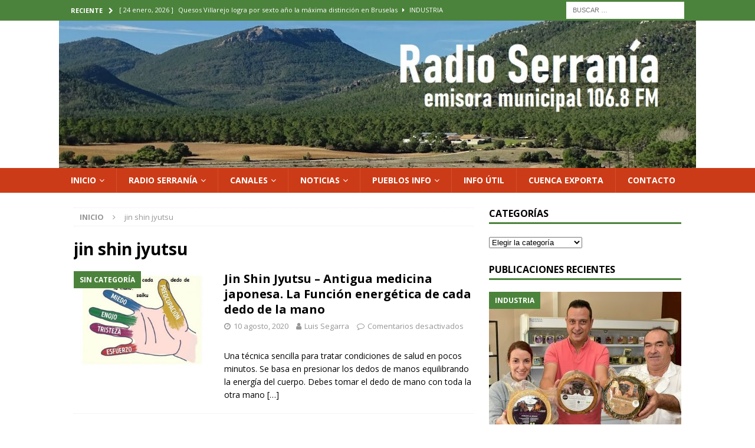

--- FILE ---
content_type: text/html; charset=UTF-8
request_url: https://www.radioserrania.es/tag/jin-shin-jyutsu/
body_size: 18120
content:
<!DOCTYPE html>
<html class="no-js mh-one-sb" lang="es">
<head>
	<!-- Global site tag (gtag.js) - Google Analytics -->
<script async src="https://www.googletagmanager.com/gtag/js?id=G-SB3CFRRRLJ"></script>
<script>
  window.dataLayer = window.dataLayer || [];
  function gtag(){dataLayer.push(arguments);}
  gtag('js', new Date());

  gtag('config', 'G-SB3CFRRRLJ');
</script>
<meta charset="UTF-8">
<meta name="viewport" content="width=device-width, initial-scale=1.0">
<link rel="profile" href="https://gmpg.org/xfn/11" />
<title>jin shin jyutsu &#8211; Radio Serranía</title>
<meta name='robots' content='max-image-preview:large' />
	<style>img:is([sizes="auto" i], [sizes^="auto," i]) { contain-intrinsic-size: 3000px 1500px }</style>
	<link rel='dns-prefetch' href='//www.radioserrania.es' />
<link rel='dns-prefetch' href='//radiowink.com' />
<link rel='dns-prefetch' href='//platform-api.sharethis.com' />
<link rel='dns-prefetch' href='//fonts.googleapis.com' />
<link rel="alternate" type="application/rss+xml" title="Radio Serranía &raquo; Feed" href="https://www.radioserrania.es/feed/" />
<link rel="alternate" type="application/rss+xml" title="Radio Serranía &raquo; Feed de los comentarios" href="https://www.radioserrania.es/comments/feed/" />
<link rel="alternate" type="application/rss+xml" title="Radio Serranía &raquo; Etiqueta jin shin jyutsu del feed" href="https://www.radioserrania.es/tag/jin-shin-jyutsu/feed/" />
<script type="text/javascript">
/* <![CDATA[ */
window._wpemojiSettings = {"baseUrl":"https:\/\/s.w.org\/images\/core\/emoji\/16.0.1\/72x72\/","ext":".png","svgUrl":"https:\/\/s.w.org\/images\/core\/emoji\/16.0.1\/svg\/","svgExt":".svg","source":{"concatemoji":"https:\/\/www.radioserrania.es\/wp-includes\/js\/wp-emoji-release.min.js?ver=18dcd179471b3b87f1bdc4ae62ba2594"}};
/*! This file is auto-generated */
!function(s,n){var o,i,e;function c(e){try{var t={supportTests:e,timestamp:(new Date).valueOf()};sessionStorage.setItem(o,JSON.stringify(t))}catch(e){}}function p(e,t,n){e.clearRect(0,0,e.canvas.width,e.canvas.height),e.fillText(t,0,0);var t=new Uint32Array(e.getImageData(0,0,e.canvas.width,e.canvas.height).data),a=(e.clearRect(0,0,e.canvas.width,e.canvas.height),e.fillText(n,0,0),new Uint32Array(e.getImageData(0,0,e.canvas.width,e.canvas.height).data));return t.every(function(e,t){return e===a[t]})}function u(e,t){e.clearRect(0,0,e.canvas.width,e.canvas.height),e.fillText(t,0,0);for(var n=e.getImageData(16,16,1,1),a=0;a<n.data.length;a++)if(0!==n.data[a])return!1;return!0}function f(e,t,n,a){switch(t){case"flag":return n(e,"\ud83c\udff3\ufe0f\u200d\u26a7\ufe0f","\ud83c\udff3\ufe0f\u200b\u26a7\ufe0f")?!1:!n(e,"\ud83c\udde8\ud83c\uddf6","\ud83c\udde8\u200b\ud83c\uddf6")&&!n(e,"\ud83c\udff4\udb40\udc67\udb40\udc62\udb40\udc65\udb40\udc6e\udb40\udc67\udb40\udc7f","\ud83c\udff4\u200b\udb40\udc67\u200b\udb40\udc62\u200b\udb40\udc65\u200b\udb40\udc6e\u200b\udb40\udc67\u200b\udb40\udc7f");case"emoji":return!a(e,"\ud83e\udedf")}return!1}function g(e,t,n,a){var r="undefined"!=typeof WorkerGlobalScope&&self instanceof WorkerGlobalScope?new OffscreenCanvas(300,150):s.createElement("canvas"),o=r.getContext("2d",{willReadFrequently:!0}),i=(o.textBaseline="top",o.font="600 32px Arial",{});return e.forEach(function(e){i[e]=t(o,e,n,a)}),i}function t(e){var t=s.createElement("script");t.src=e,t.defer=!0,s.head.appendChild(t)}"undefined"!=typeof Promise&&(o="wpEmojiSettingsSupports",i=["flag","emoji"],n.supports={everything:!0,everythingExceptFlag:!0},e=new Promise(function(e){s.addEventListener("DOMContentLoaded",e,{once:!0})}),new Promise(function(t){var n=function(){try{var e=JSON.parse(sessionStorage.getItem(o));if("object"==typeof e&&"number"==typeof e.timestamp&&(new Date).valueOf()<e.timestamp+604800&&"object"==typeof e.supportTests)return e.supportTests}catch(e){}return null}();if(!n){if("undefined"!=typeof Worker&&"undefined"!=typeof OffscreenCanvas&&"undefined"!=typeof URL&&URL.createObjectURL&&"undefined"!=typeof Blob)try{var e="postMessage("+g.toString()+"("+[JSON.stringify(i),f.toString(),p.toString(),u.toString()].join(",")+"));",a=new Blob([e],{type:"text/javascript"}),r=new Worker(URL.createObjectURL(a),{name:"wpTestEmojiSupports"});return void(r.onmessage=function(e){c(n=e.data),r.terminate(),t(n)})}catch(e){}c(n=g(i,f,p,u))}t(n)}).then(function(e){for(var t in e)n.supports[t]=e[t],n.supports.everything=n.supports.everything&&n.supports[t],"flag"!==t&&(n.supports.everythingExceptFlag=n.supports.everythingExceptFlag&&n.supports[t]);n.supports.everythingExceptFlag=n.supports.everythingExceptFlag&&!n.supports.flag,n.DOMReady=!1,n.readyCallback=function(){n.DOMReady=!0}}).then(function(){return e}).then(function(){var e;n.supports.everything||(n.readyCallback(),(e=n.source||{}).concatemoji?t(e.concatemoji):e.wpemoji&&e.twemoji&&(t(e.twemoji),t(e.wpemoji)))}))}((window,document),window._wpemojiSettings);
/* ]]> */
</script>
<!-- www.radioserrania.es is managing ads with Advanced Ads 2.0.16 – https://wpadvancedads.com/ --><script id="radio-ready">
			window.advanced_ads_ready=function(e,a){a=a||"complete";var d=function(e){return"interactive"===a?"loading"!==e:"complete"===e};d(document.readyState)?e():document.addEventListener("readystatechange",(function(a){d(a.target.readyState)&&e()}),{once:"interactive"===a})},window.advanced_ads_ready_queue=window.advanced_ads_ready_queue||[];		</script>
		<link rel='stylesheet' id='scap.flashblock-css' href='https://www.radioserrania.es/wp-content/plugins/compact-wp-audio-player/css/flashblock.css?ver=18dcd179471b3b87f1bdc4ae62ba2594' type='text/css' media='all' />
<link rel='stylesheet' id='scap.player-css' href='https://www.radioserrania.es/wp-content/plugins/compact-wp-audio-player/css/player.css?ver=18dcd179471b3b87f1bdc4ae62ba2594' type='text/css' media='all' />
<link rel='stylesheet' id='sbi_styles-css' href='https://www.radioserrania.es/wp-content/plugins/instagram-feed/css/sbi-styles.min.css?ver=6.10.0' type='text/css' media='all' />
<style id='wp-emoji-styles-inline-css' type='text/css'>

	img.wp-smiley, img.emoji {
		display: inline !important;
		border: none !important;
		box-shadow: none !important;
		height: 1em !important;
		width: 1em !important;
		margin: 0 0.07em !important;
		vertical-align: -0.1em !important;
		background: none !important;
		padding: 0 !important;
	}
</style>
<link rel='stylesheet' id='wp-block-library-css' href='https://www.radioserrania.es/wp-includes/css/dist/block-library/style.min.css?ver=18dcd179471b3b87f1bdc4ae62ba2594' type='text/css' media='all' />
<link rel='stylesheet' id='swiper-css-css' href='https://www.radioserrania.es/wp-content/plugins/instagram-widget-by-wpzoom/dist/styles/library/swiper.css?ver=7.4.1' type='text/css' media='all' />
<link rel='stylesheet' id='dashicons-css' href='https://www.radioserrania.es/wp-includes/css/dashicons.min.css?ver=18dcd179471b3b87f1bdc4ae62ba2594' type='text/css' media='all' />
<link rel='stylesheet' id='magnific-popup-css' href='https://www.radioserrania.es/wp-content/plugins/instagram-widget-by-wpzoom/dist/styles/library/magnific-popup.css?ver=2.3.1' type='text/css' media='all' />
<link rel='stylesheet' id='wpz-insta_block-frontend-style-css' href='https://www.radioserrania.es/wp-content/plugins/instagram-widget-by-wpzoom/dist/styles/frontend/index.css?ver=css-149c238ce2a5' type='text/css' media='all' />
<style id='classic-theme-styles-inline-css' type='text/css'>
/*! This file is auto-generated */
.wp-block-button__link{color:#fff;background-color:#32373c;border-radius:9999px;box-shadow:none;text-decoration:none;padding:calc(.667em + 2px) calc(1.333em + 2px);font-size:1.125em}.wp-block-file__button{background:#32373c;color:#fff;text-decoration:none}
</style>
<style id='global-styles-inline-css' type='text/css'>
:root{--wp--preset--aspect-ratio--square: 1;--wp--preset--aspect-ratio--4-3: 4/3;--wp--preset--aspect-ratio--3-4: 3/4;--wp--preset--aspect-ratio--3-2: 3/2;--wp--preset--aspect-ratio--2-3: 2/3;--wp--preset--aspect-ratio--16-9: 16/9;--wp--preset--aspect-ratio--9-16: 9/16;--wp--preset--color--black: #000000;--wp--preset--color--cyan-bluish-gray: #abb8c3;--wp--preset--color--white: #ffffff;--wp--preset--color--pale-pink: #f78da7;--wp--preset--color--vivid-red: #cf2e2e;--wp--preset--color--luminous-vivid-orange: #ff6900;--wp--preset--color--luminous-vivid-amber: #fcb900;--wp--preset--color--light-green-cyan: #7bdcb5;--wp--preset--color--vivid-green-cyan: #00d084;--wp--preset--color--pale-cyan-blue: #8ed1fc;--wp--preset--color--vivid-cyan-blue: #0693e3;--wp--preset--color--vivid-purple: #9b51e0;--wp--preset--gradient--vivid-cyan-blue-to-vivid-purple: linear-gradient(135deg,rgba(6,147,227,1) 0%,rgb(155,81,224) 100%);--wp--preset--gradient--light-green-cyan-to-vivid-green-cyan: linear-gradient(135deg,rgb(122,220,180) 0%,rgb(0,208,130) 100%);--wp--preset--gradient--luminous-vivid-amber-to-luminous-vivid-orange: linear-gradient(135deg,rgba(252,185,0,1) 0%,rgba(255,105,0,1) 100%);--wp--preset--gradient--luminous-vivid-orange-to-vivid-red: linear-gradient(135deg,rgba(255,105,0,1) 0%,rgb(207,46,46) 100%);--wp--preset--gradient--very-light-gray-to-cyan-bluish-gray: linear-gradient(135deg,rgb(238,238,238) 0%,rgb(169,184,195) 100%);--wp--preset--gradient--cool-to-warm-spectrum: linear-gradient(135deg,rgb(74,234,220) 0%,rgb(151,120,209) 20%,rgb(207,42,186) 40%,rgb(238,44,130) 60%,rgb(251,105,98) 80%,rgb(254,248,76) 100%);--wp--preset--gradient--blush-light-purple: linear-gradient(135deg,rgb(255,206,236) 0%,rgb(152,150,240) 100%);--wp--preset--gradient--blush-bordeaux: linear-gradient(135deg,rgb(254,205,165) 0%,rgb(254,45,45) 50%,rgb(107,0,62) 100%);--wp--preset--gradient--luminous-dusk: linear-gradient(135deg,rgb(255,203,112) 0%,rgb(199,81,192) 50%,rgb(65,88,208) 100%);--wp--preset--gradient--pale-ocean: linear-gradient(135deg,rgb(255,245,203) 0%,rgb(182,227,212) 50%,rgb(51,167,181) 100%);--wp--preset--gradient--electric-grass: linear-gradient(135deg,rgb(202,248,128) 0%,rgb(113,206,126) 100%);--wp--preset--gradient--midnight: linear-gradient(135deg,rgb(2,3,129) 0%,rgb(40,116,252) 100%);--wp--preset--font-size--small: 13px;--wp--preset--font-size--medium: 20px;--wp--preset--font-size--large: 36px;--wp--preset--font-size--x-large: 42px;--wp--preset--spacing--20: 0.44rem;--wp--preset--spacing--30: 0.67rem;--wp--preset--spacing--40: 1rem;--wp--preset--spacing--50: 1.5rem;--wp--preset--spacing--60: 2.25rem;--wp--preset--spacing--70: 3.38rem;--wp--preset--spacing--80: 5.06rem;--wp--preset--shadow--natural: 6px 6px 9px rgba(0, 0, 0, 0.2);--wp--preset--shadow--deep: 12px 12px 50px rgba(0, 0, 0, 0.4);--wp--preset--shadow--sharp: 6px 6px 0px rgba(0, 0, 0, 0.2);--wp--preset--shadow--outlined: 6px 6px 0px -3px rgba(255, 255, 255, 1), 6px 6px rgba(0, 0, 0, 1);--wp--preset--shadow--crisp: 6px 6px 0px rgba(0, 0, 0, 1);}:where(.is-layout-flex){gap: 0.5em;}:where(.is-layout-grid){gap: 0.5em;}body .is-layout-flex{display: flex;}.is-layout-flex{flex-wrap: wrap;align-items: center;}.is-layout-flex > :is(*, div){margin: 0;}body .is-layout-grid{display: grid;}.is-layout-grid > :is(*, div){margin: 0;}:where(.wp-block-columns.is-layout-flex){gap: 2em;}:where(.wp-block-columns.is-layout-grid){gap: 2em;}:where(.wp-block-post-template.is-layout-flex){gap: 1.25em;}:where(.wp-block-post-template.is-layout-grid){gap: 1.25em;}.has-black-color{color: var(--wp--preset--color--black) !important;}.has-cyan-bluish-gray-color{color: var(--wp--preset--color--cyan-bluish-gray) !important;}.has-white-color{color: var(--wp--preset--color--white) !important;}.has-pale-pink-color{color: var(--wp--preset--color--pale-pink) !important;}.has-vivid-red-color{color: var(--wp--preset--color--vivid-red) !important;}.has-luminous-vivid-orange-color{color: var(--wp--preset--color--luminous-vivid-orange) !important;}.has-luminous-vivid-amber-color{color: var(--wp--preset--color--luminous-vivid-amber) !important;}.has-light-green-cyan-color{color: var(--wp--preset--color--light-green-cyan) !important;}.has-vivid-green-cyan-color{color: var(--wp--preset--color--vivid-green-cyan) !important;}.has-pale-cyan-blue-color{color: var(--wp--preset--color--pale-cyan-blue) !important;}.has-vivid-cyan-blue-color{color: var(--wp--preset--color--vivid-cyan-blue) !important;}.has-vivid-purple-color{color: var(--wp--preset--color--vivid-purple) !important;}.has-black-background-color{background-color: var(--wp--preset--color--black) !important;}.has-cyan-bluish-gray-background-color{background-color: var(--wp--preset--color--cyan-bluish-gray) !important;}.has-white-background-color{background-color: var(--wp--preset--color--white) !important;}.has-pale-pink-background-color{background-color: var(--wp--preset--color--pale-pink) !important;}.has-vivid-red-background-color{background-color: var(--wp--preset--color--vivid-red) !important;}.has-luminous-vivid-orange-background-color{background-color: var(--wp--preset--color--luminous-vivid-orange) !important;}.has-luminous-vivid-amber-background-color{background-color: var(--wp--preset--color--luminous-vivid-amber) !important;}.has-light-green-cyan-background-color{background-color: var(--wp--preset--color--light-green-cyan) !important;}.has-vivid-green-cyan-background-color{background-color: var(--wp--preset--color--vivid-green-cyan) !important;}.has-pale-cyan-blue-background-color{background-color: var(--wp--preset--color--pale-cyan-blue) !important;}.has-vivid-cyan-blue-background-color{background-color: var(--wp--preset--color--vivid-cyan-blue) !important;}.has-vivid-purple-background-color{background-color: var(--wp--preset--color--vivid-purple) !important;}.has-black-border-color{border-color: var(--wp--preset--color--black) !important;}.has-cyan-bluish-gray-border-color{border-color: var(--wp--preset--color--cyan-bluish-gray) !important;}.has-white-border-color{border-color: var(--wp--preset--color--white) !important;}.has-pale-pink-border-color{border-color: var(--wp--preset--color--pale-pink) !important;}.has-vivid-red-border-color{border-color: var(--wp--preset--color--vivid-red) !important;}.has-luminous-vivid-orange-border-color{border-color: var(--wp--preset--color--luminous-vivid-orange) !important;}.has-luminous-vivid-amber-border-color{border-color: var(--wp--preset--color--luminous-vivid-amber) !important;}.has-light-green-cyan-border-color{border-color: var(--wp--preset--color--light-green-cyan) !important;}.has-vivid-green-cyan-border-color{border-color: var(--wp--preset--color--vivid-green-cyan) !important;}.has-pale-cyan-blue-border-color{border-color: var(--wp--preset--color--pale-cyan-blue) !important;}.has-vivid-cyan-blue-border-color{border-color: var(--wp--preset--color--vivid-cyan-blue) !important;}.has-vivid-purple-border-color{border-color: var(--wp--preset--color--vivid-purple) !important;}.has-vivid-cyan-blue-to-vivid-purple-gradient-background{background: var(--wp--preset--gradient--vivid-cyan-blue-to-vivid-purple) !important;}.has-light-green-cyan-to-vivid-green-cyan-gradient-background{background: var(--wp--preset--gradient--light-green-cyan-to-vivid-green-cyan) !important;}.has-luminous-vivid-amber-to-luminous-vivid-orange-gradient-background{background: var(--wp--preset--gradient--luminous-vivid-amber-to-luminous-vivid-orange) !important;}.has-luminous-vivid-orange-to-vivid-red-gradient-background{background: var(--wp--preset--gradient--luminous-vivid-orange-to-vivid-red) !important;}.has-very-light-gray-to-cyan-bluish-gray-gradient-background{background: var(--wp--preset--gradient--very-light-gray-to-cyan-bluish-gray) !important;}.has-cool-to-warm-spectrum-gradient-background{background: var(--wp--preset--gradient--cool-to-warm-spectrum) !important;}.has-blush-light-purple-gradient-background{background: var(--wp--preset--gradient--blush-light-purple) !important;}.has-blush-bordeaux-gradient-background{background: var(--wp--preset--gradient--blush-bordeaux) !important;}.has-luminous-dusk-gradient-background{background: var(--wp--preset--gradient--luminous-dusk) !important;}.has-pale-ocean-gradient-background{background: var(--wp--preset--gradient--pale-ocean) !important;}.has-electric-grass-gradient-background{background: var(--wp--preset--gradient--electric-grass) !important;}.has-midnight-gradient-background{background: var(--wp--preset--gradient--midnight) !important;}.has-small-font-size{font-size: var(--wp--preset--font-size--small) !important;}.has-medium-font-size{font-size: var(--wp--preset--font-size--medium) !important;}.has-large-font-size{font-size: var(--wp--preset--font-size--large) !important;}.has-x-large-font-size{font-size: var(--wp--preset--font-size--x-large) !important;}
:where(.wp-block-post-template.is-layout-flex){gap: 1.25em;}:where(.wp-block-post-template.is-layout-grid){gap: 1.25em;}
:where(.wp-block-columns.is-layout-flex){gap: 2em;}:where(.wp-block-columns.is-layout-grid){gap: 2em;}
:root :where(.wp-block-pullquote){font-size: 1.5em;line-height: 1.6;}
</style>
<link rel='stylesheet' id='cmplz-general-css' href='https://www.radioserrania.es/wp-content/plugins/complianz-gdpr/assets/css/cookieblocker.min.css?ver=1768230983' type='text/css' media='all' />
<link rel='stylesheet' id='mh-magazine-css' href='https://www.radioserrania.es/wp-content/themes/mh-magazine/style.css?ver=3.8.6' type='text/css' media='all' />
<link rel='stylesheet' id='mh-font-awesome-css' href='https://www.radioserrania.es/wp-content/themes/mh-magazine/includes/font-awesome.min.css' type='text/css' media='all' />
<link rel='stylesheet' id='mh-google-fonts-css' href='https://fonts.googleapis.com/css?family=Open+Sans:300,400,400italic,600,700' type='text/css' media='all' />
<script type="text/javascript" src="https://www.radioserrania.es/wp-content/plugins/compact-wp-audio-player/js/soundmanager2-nodebug-jsmin.js?ver=18dcd179471b3b87f1bdc4ae62ba2594" id="scap.soundmanager2-js"></script>
<script type="text/javascript" id="jquery-core-js-extra">
/* <![CDATA[ */
var SDT_DATA = {"ajaxurl":"https:\/\/www.radioserrania.es\/wp-admin\/admin-ajax.php","siteUrl":"https:\/\/www.radioserrania.es\/","pluginsUrl":"https:\/\/www.radioserrania.es\/wp-content\/plugins","isAdmin":""};
/* ]]> */
</script>
<script type="text/javascript" src="https://www.radioserrania.es/wp-includes/js/jquery/jquery.min.js?ver=3.7.1" id="jquery-core-js"></script>
<script type="text/javascript" src="https://www.radioserrania.es/wp-includes/js/jquery/jquery-migrate.min.js?ver=3.4.1" id="jquery-migrate-js"></script>
<script type="text/javascript" id="jquery-js-after">
/* <![CDATA[ */
var jQuery_3_5_1 = $.noConflict(true);
/* ]]> */
</script>
<script type="text/javascript" async src="https://www.radioserrania.es/wp-content/plugins/burst-statistics/assets/js/timeme/timeme.min.js?ver=1768230958" id="burst-timeme-js"></script>
<script type="text/javascript" async src="https://www.radioserrania.es/wp-content/uploads/burst/js/burst.min.js?ver=1769181040" id="burst-js"></script>
<script type="text/javascript" src="https://www.radioserrania.es/wp-includes/js/underscore.min.js?ver=1.13.7" id="underscore-js"></script>
<script type="text/javascript" id="wp-util-js-extra">
/* <![CDATA[ */
var _wpUtilSettings = {"ajax":{"url":"\/wp-admin\/admin-ajax.php"}};
/* ]]> */
</script>
<script type="text/javascript" src="https://www.radioserrania.es/wp-includes/js/wp-util.min.js?ver=18dcd179471b3b87f1bdc4ae62ba2594" id="wp-util-js"></script>
<script type="text/javascript" src="https://www.radioserrania.es/wp-content/plugins/instagram-widget-by-wpzoom/dist/scripts/library/magnific-popup.js?ver=1768231122" id="magnific-popup-js"></script>
<script type="text/javascript" src="https://www.radioserrania.es/wp-content/plugins/instagram-widget-by-wpzoom/dist/scripts/library/swiper.js?ver=7.4.1" id="swiper-js-js"></script>
<script type="text/javascript" src="https://www.radioserrania.es/wp-content/plugins/instagram-widget-by-wpzoom/dist/scripts/frontend/block.js?ver=6c9dcb21b2da662ca82d" id="wpz-insta_block-frontend-script-js"></script>
<script type="text/javascript" src="https://radiowink.com/dist/freeV3.js" id="YesStreamingRadioPlayerLite-js"></script>
<script type="text/javascript" src="https://www.radioserrania.es/wp-content/themes/mh-magazine/js/scripts.js?ver=3.8.6" id="mh-scripts-js"></script>
<script type="text/javascript" src="//platform-api.sharethis.com/js/sharethis.js#source=googleanalytics-wordpress#product=ga" id="googleanalytics-platform-sharethis-js"></script>
<link rel="https://api.w.org/" href="https://www.radioserrania.es/wp-json/" /><link rel="alternate" title="JSON" type="application/json" href="https://www.radioserrania.es/wp-json/wp/v2/tags/2601" /><link rel="EditURI" type="application/rsd+xml" title="RSD" href="https://www.radioserrania.es/xmlrpc.php?rsd" />
<style type="text/css">
.mh-navigation li:hover, .mh-navigation ul li:hover > ul, .mh-main-nav-wrap, .mh-main-nav, .mh-social-nav li a:hover, .entry-tags li, .mh-slider-caption, .mh-widget-layout8 .mh-widget-title .mh-footer-widget-title-inner, .mh-widget-col-1 .mh-slider-caption, .mh-widget-col-1 .mh-posts-lineup-caption, .mh-carousel-layout1, .mh-spotlight-widget, .mh-social-widget li a, .mh-author-bio-widget, .mh-footer-widget .mh-tab-comment-excerpt, .mh-nip-item:hover .mh-nip-overlay, .mh-widget .tagcloud a, .mh-footer-widget .tagcloud a, .mh-footer, .mh-copyright-wrap, input[type=submit]:hover, #infinite-handle span:hover { background: #cc3b17; }
.mh-extra-nav-bg { background: rgba(204, 59, 23, 0.2); }
.mh-slider-caption, .mh-posts-stacked-title, .mh-posts-lineup-caption { background: #cc3b17; background: rgba(204, 59, 23, 0.8); }
@media screen and (max-width: 900px) { #mh-mobile .mh-slider-caption, #mh-mobile .mh-posts-lineup-caption { background: rgba(204, 59, 23, 1); } }
.slicknav_menu, .slicknav_nav ul, #mh-mobile .mh-footer-widget .mh-posts-stacked-overlay { border-color: #cc3b17; }
.mh-copyright, .mh-copyright a { color: #fff; }
.mh-widget-layout4 .mh-widget-title { background: #4c833c; background: rgba(76, 131, 60, 0.6); }
.mh-preheader, .mh-wide-layout .mh-subheader, .mh-ticker-title, .mh-main-nav li:hover, .mh-footer-nav, .slicknav_menu, .slicknav_btn, .slicknav_nav .slicknav_item:hover, .slicknav_nav a:hover, .mh-back-to-top, .mh-subheading, .entry-tags .fa, .entry-tags li:hover, .mh-widget-layout2 .mh-widget-title, .mh-widget-layout4 .mh-widget-title-inner, .mh-widget-layout4 .mh-footer-widget-title, .mh-widget-layout5 .mh-widget-title-inner, .mh-widget-layout6 .mh-widget-title, #mh-mobile .flex-control-paging li a.flex-active, .mh-image-caption, .mh-carousel-layout1 .mh-carousel-caption, .mh-tab-button.active, .mh-tab-button.active:hover, .mh-footer-widget .mh-tab-button.active, .mh-social-widget li:hover a, .mh-footer-widget .mh-social-widget li a, .mh-footer-widget .mh-author-bio-widget, .tagcloud a:hover, .mh-widget .tagcloud a:hover, .mh-footer-widget .tagcloud a:hover, .mh-posts-stacked-item .mh-meta, .page-numbers:hover, .mh-loop-pagination .current, .mh-comments-pagination .current, .pagelink, a:hover .pagelink, input[type=submit], #infinite-handle span { background: #4c833c; }
.mh-main-nav-wrap .slicknav_nav ul, blockquote, .mh-widget-layout1 .mh-widget-title, .mh-widget-layout3 .mh-widget-title, .mh-widget-layout5 .mh-widget-title, .mh-widget-layout8 .mh-widget-title:after, #mh-mobile .mh-slider-caption, .mh-carousel-layout1, .mh-spotlight-widget, .mh-author-bio-widget, .mh-author-bio-title, .mh-author-bio-image-frame, .mh-video-widget, .mh-tab-buttons, textarea:hover, input[type=text]:hover, input[type=email]:hover, input[type=tel]:hover, input[type=url]:hover { border-color: #4c833c; }
.mh-dropcap, .mh-carousel-layout1 .flex-direction-nav a, .mh-carousel-layout2 .mh-carousel-caption, .mh-posts-digest-small-category, .mh-posts-lineup-more, .bypostauthor .fn:after, .mh-comment-list .comment-reply-link:before, #respond #cancel-comment-reply-link:before { color: #4c833c; }
</style>
<!--[if lt IE 9]>
<script src="https://www.radioserrania.es/wp-content/themes/mh-magazine/js/css3-mediaqueries.js"></script>
<![endif]-->
<meta name="generator" content="Elementor 3.34.1; features: additional_custom_breakpoints; settings: css_print_method-external, google_font-enabled, font_display-swap">
			<style>
				.e-con.e-parent:nth-of-type(n+4):not(.e-lazyloaded):not(.e-no-lazyload),
				.e-con.e-parent:nth-of-type(n+4):not(.e-lazyloaded):not(.e-no-lazyload) * {
					background-image: none !important;
				}
				@media screen and (max-height: 1024px) {
					.e-con.e-parent:nth-of-type(n+3):not(.e-lazyloaded):not(.e-no-lazyload),
					.e-con.e-parent:nth-of-type(n+3):not(.e-lazyloaded):not(.e-no-lazyload) * {
						background-image: none !important;
					}
				}
				@media screen and (max-height: 640px) {
					.e-con.e-parent:nth-of-type(n+2):not(.e-lazyloaded):not(.e-no-lazyload),
					.e-con.e-parent:nth-of-type(n+2):not(.e-lazyloaded):not(.e-no-lazyload) * {
						background-image: none !important;
					}
				}
			</style>
			<style type="text/css" id="custom-background-css">
body.custom-background { background-color: #ffffff; }
</style>
	<link rel="icon" href="https://www.radioserrania.es/wp-content/uploads/2021/12/153032-escudo-de-talayuelas-150x150.jpg" sizes="32x32" />
<link rel="icon" href="https://www.radioserrania.es/wp-content/uploads/2021/12/153032-escudo-de-talayuelas.jpg" sizes="192x192" />
<link rel="apple-touch-icon" href="https://www.radioserrania.es/wp-content/uploads/2021/12/153032-escudo-de-talayuelas.jpg" />
<meta name="msapplication-TileImage" content="https://www.radioserrania.es/wp-content/uploads/2021/12/153032-escudo-de-talayuelas.jpg" />
<meta content="radio, serrania, podcast, talayuelas, landete, cañete, salvacañete, cuenca, enguidanos, ranera, fuentelespino, henarejos, garcimolina, guadazaon, valdemeca, villora, moya, boniches, valdemeca, pajaron, zoom 25, utiel, sinarcas, ademuz" name="keywords">
</head>
<body data-rsssl=1 id="mh-mobile" class="archive tag tag-jin-shin-jyutsu tag-2601 custom-background wp-theme-mh-magazine mh-wide-layout mh-right-sb mh-loop-layout1 mh-widget-layout1 elementor-default elementor-kit-23609 aa-prefix-radio-" itemscope="itemscope" itemtype="http://schema.org/WebPage" data-burst_id="2601" data-burst_type="tag">
<div class="mh-header-nav-mobile clearfix"></div>
	<div class="mh-preheader">
    	<div class="mh-container mh-container-inner mh-row clearfix">
							<div class="mh-header-bar-content mh-header-bar-top-left mh-col-2-3 clearfix">
											<div class="mh-header-ticker mh-header-ticker-top">
							<div class="mh-ticker-top">
			<div class="mh-ticker-title mh-ticker-title-top">
			Reciente<i class="fa fa-chevron-right"></i>		</div>
		<div class="mh-ticker-content mh-ticker-content-top">
		<ul id="mh-ticker-loop-top">				<li class="mh-ticker-item mh-ticker-item-top">
					<a href="https://www.radioserrania.es/quesos-villarejo-logra-por-sexto-ano-la-maxima-distincion-en-bruselas/" title="Quesos Villarejo logra por sexto año la máxima distinción en Bruselas">
						<span class="mh-ticker-item-date mh-ticker-item-date-top">
                        	[ 24 enero, 2026 ]                        </span>
						<span class="mh-ticker-item-title mh-ticker-item-title-top">
							Quesos Villarejo logra por sexto año la máxima distinción en Bruselas						</span>
													<span class="mh-ticker-item-cat mh-ticker-item-cat-top">
								<i class="fa fa-caret-right"></i>
																Industria							</span>
											</a>
				</li>				<li class="mh-ticker-item mh-ticker-item-top">
					<a href="https://www.radioserrania.es/rosalia-molina-alma-valenciana-en-lo-alto-de-la-serrania-baja/" title="Rosalía Molina&#8230; alma valenciana en lo alto de la Serranía Baja">
						<span class="mh-ticker-item-date mh-ticker-item-date-top">
                        	[ 24 enero, 2026 ]                        </span>
						<span class="mh-ticker-item-title mh-ticker-item-title-top">
							Rosalía Molina&#8230; alma valenciana en lo alto de la Serranía Baja						</span>
													<span class="mh-ticker-item-cat mh-ticker-item-cat-top">
								<i class="fa fa-caret-right"></i>
																Comarca							</span>
											</a>
				</li>				<li class="mh-ticker-item mh-ticker-item-top">
					<a href="https://www.radioserrania.es/malam-camara-nuevo-fichaje-de-la-ub-conquense/" title="Malam Camará, nuevo fichaje de la UB Conquense">
						<span class="mh-ticker-item-date mh-ticker-item-date-top">
                        	[ 23 enero, 2026 ]                        </span>
						<span class="mh-ticker-item-title mh-ticker-item-title-top">
							Malam Camará, nuevo fichaje de la UB Conquense						</span>
													<span class="mh-ticker-item-cat mh-ticker-item-cat-top">
								<i class="fa fa-caret-right"></i>
																deporte							</span>
											</a>
				</li>				<li class="mh-ticker-item mh-ticker-item-top">
					<a href="https://www.radioserrania.es/adiman-concedio-18-millones-de-euros-en-ayudas-leader-para-proyectos-que-invertiran-31-millones-de-euros-en-la-manchuela-conquense/" title="ADIMAN concedió 1,8 millones de euros en ayudas Leader para proyectos que invertirán 3,1 millones de euros en la Manchuela Conquense">
						<span class="mh-ticker-item-date mh-ticker-item-date-top">
                        	[ 23 enero, 2026 ]                        </span>
						<span class="mh-ticker-item-title mh-ticker-item-title-top">
							ADIMAN concedió 1,8 millones de euros en ayudas Leader para proyectos que invertirán 3,1 millones de euros en la Manchuela Conquense						</span>
													<span class="mh-ticker-item-cat mh-ticker-item-cat-top">
								<i class="fa fa-caret-right"></i>
																Economia							</span>
											</a>
				</li>				<li class="mh-ticker-item mh-ticker-item-top">
					<a href="https://www.radioserrania.es/el-festival-internacional-de-las-casas-ahorcadas-en-cuenca-incluye-un-gran-elenco-femenino-y-estrellas-internacionales/" title="El Festival Internacional de Las Casas Ahorcadas en Cuenca incluye un gran elenco femenino y estrellas internacionales">
						<span class="mh-ticker-item-date mh-ticker-item-date-top">
                        	[ 23 enero, 2026 ]                        </span>
						<span class="mh-ticker-item-title mh-ticker-item-title-top">
							El Festival Internacional de Las Casas Ahorcadas en Cuenca incluye un gran elenco femenino y estrellas internacionales						</span>
													<span class="mh-ticker-item-cat mh-ticker-item-cat-top">
								<i class="fa fa-caret-right"></i>
																Cultura							</span>
											</a>
				</li>		</ul>
	</div>
</div>						</div>
									</div>
										<div class="mh-header-bar-content mh-header-bar-top-right mh-col-1-3 clearfix">
											<aside class="mh-header-search mh-header-search-top">
							<form role="search" method="get" class="search-form" action="https://www.radioserrania.es/">
				<label>
					<span class="screen-reader-text">Buscar:</span>
					<input type="search" class="search-field" placeholder="Buscar &hellip;" value="" name="s" />
				</label>
				<input type="submit" class="search-submit" value="Buscar" />
			</form>						</aside>
									</div>
					</div>
	</div>
<header class="mh-header" itemscope="itemscope" itemtype="http://schema.org/WPHeader">
	<div class="mh-container mh-container-inner clearfix">
		<div class="mh-custom-header clearfix">
<a class="mh-header-image-link" href="https://www.radioserrania.es/" title="Radio Serranía" rel="home">
<img fetchpriority="high" class="mh-header-image" src="https://www.radioserrania.es/wp-content/uploads/2024/03/cropped-nueva-cabecera.jpg" height="347" width="1500" alt="Radio Serranía" />
</a>
</div>
	</div>
	<div class="mh-main-nav-wrap">
		<nav class="mh-navigation mh-main-nav mh-container mh-container-inner clearfix" itemscope="itemscope" itemtype="http://schema.org/SiteNavigationElement">
			<div class="menu-podcast-container"><ul id="menu-podcast" class="menu"><li id="menu-item-237" class="menu-item menu-item-type-custom menu-item-object-custom menu-item-home menu-item-has-children menu-item-237"><a target="_blank" href="https://www.radioserrania.es/">Inicio</a>
<ul class="sub-menu">
	<li id="menu-item-12513" class="menu-item menu-item-type-post_type menu-item-object-page menu-item-12513"><a target="_blank" href="https://www.radioserrania.es/donde-estamos/">Donde estamos</a></li>
</ul>
</li>
<li id="menu-item-238" class="menu-item menu-item-type-post_type menu-item-object-page menu-item-has-children menu-item-238"><a target="_blank" href="https://www.radioserrania.es/donde-ver-ideas-positivas-tv/">Radio Serranía</a>
<ul class="sub-menu">
	<li id="menu-item-12524" class="menu-item menu-item-type-post_type menu-item-object-page menu-item-12524"><a target="_blank" href="https://www.radioserrania.es/escuchar/">Escuchar</a></li>
	<li id="menu-item-13715" class="menu-item menu-item-type-post_type menu-item-object-page menu-item-13715"><a target="_blank" href="https://www.radioserrania.es/app/">App</a></li>
	<li id="menu-item-2495" class="menu-item menu-item-type-post_type menu-item-object-page menu-item-2495"><a target="_blank" href="https://www.radioserrania.es/dossier/">Historia</a></li>
	<li id="menu-item-12521" class="menu-item menu-item-type-post_type menu-item-object-page menu-item-12521"><a target="_blank" href="https://www.radioserrania.es/parrilla-programas/">Parrilla programas</a></li>
	<li id="menu-item-12520" class="menu-item menu-item-type-post_type menu-item-object-page menu-item-12520"><a target="_blank" href="https://www.radioserrania.es/programas/">Programas</a></li>
	<li id="menu-item-19918" class="menu-item menu-item-type-post_type menu-item-object-page menu-item-19918"><a href="https://www.radioserrania.es/radio-serrania-podcast/">Podcast</a></li>
	<li id="menu-item-240" class="menu-item menu-item-type-post_type menu-item-object-page menu-item-has-children menu-item-240"><a target="_blank" href="https://www.radioserrania.es/equipo/">Equipo</a>
	<ul class="sub-menu">
		<li id="menu-item-231" class="menu-item menu-item-type-post_type menu-item-object-page menu-item-231"><a target="_blank" href="https://www.radioserrania.es/luis-segarra/">Luis Segarra Moreno</a></li>
	</ul>
</li>
	<li id="menu-item-2496" class="menu-item menu-item-type-post_type menu-item-object-page menu-item-2496"><a target="_blank" href="https://www.radioserrania.es/publicidad/">Publicidad</a></li>
	<li id="menu-item-14992" class="menu-item menu-item-type-post_type menu-item-object-page menu-item-14992"><a target="_blank" href="https://www.radioserrania.es/sala-de-prensa/">Sala de prensa</a></li>
	<li id="menu-item-14615" class="menu-item menu-item-type-post_type menu-item-object-page menu-item-14615"><a target="_blank" href="https://www.radioserrania.es/qsl/">QSL</a></li>
	<li id="menu-item-24105" class="menu-item menu-item-type-post_type menu-item-object-page menu-item-24105"><a href="https://www.radioserrania.es/dossier-radio-serrania-2023-2024/">Dossier Radio Serranía 2023 – 2024</a></li>
</ul>
</li>
<li id="menu-item-27322" class="menu-item menu-item-type-post_type menu-item-object-page menu-item-has-children menu-item-27322"><a href="https://www.radioserrania.es/canales-rs/">Canales</a>
<ul class="sub-menu">
	<li id="menu-item-12577" class="menu-item menu-item-type-post_type menu-item-object-page menu-item-12577"><a target="_blank" href="https://www.radioserrania.es/zoom-25/">Zoom 25</a></li>
	<li id="menu-item-14400" class="menu-item menu-item-type-post_type menu-item-object-page menu-item-14400"><a target="_blank" href="https://www.radioserrania.es/la-3-de-radio-serrania/">La 3 de Radio Serranía</a></li>
	<li id="menu-item-27323" class="menu-item menu-item-type-post_type menu-item-object-page menu-item-27323"><a href="https://www.radioserrania.es/radio65/">Radio 65</a></li>
</ul>
</li>
<li id="menu-item-239" class="menu-item menu-item-type-post_type menu-item-object-page menu-item-has-children menu-item-239"><a target="_blank" href="https://www.radioserrania.es/videos/">Noticias</a>
<ul class="sub-menu">
	<li id="menu-item-12876" class="menu-item menu-item-type-taxonomy menu-item-object-category menu-item-12876"><a target="_blank" href="https://www.radioserrania.es/category/comarca/">Comarca</a></li>
	<li id="menu-item-12882" class="menu-item menu-item-type-taxonomy menu-item-object-category menu-item-12882"><a target="_blank" href="https://www.radioserrania.es/category/provincia/">Provincia</a></li>
	<li id="menu-item-13199" class="menu-item menu-item-type-taxonomy menu-item-object-category menu-item-13199"><a target="_blank" href="https://www.radioserrania.es/category/vecinos/">Vecinos</a></li>
	<li id="menu-item-12877" class="menu-item menu-item-type-taxonomy menu-item-object-category menu-item-12877"><a target="_blank" href="https://www.radioserrania.es/category/cultura/">Cultura</a></li>
	<li id="menu-item-12879" class="menu-item menu-item-type-taxonomy menu-item-object-category menu-item-12879"><a target="_blank" href="https://www.radioserrania.es/category/economia/">Economia</a></li>
	<li id="menu-item-12881" class="menu-item menu-item-type-taxonomy menu-item-object-category menu-item-12881"><a target="_blank" href="https://www.radioserrania.es/category/industria/">Industria</a></li>
	<li id="menu-item-12878" class="menu-item menu-item-type-taxonomy menu-item-object-category menu-item-12878"><a target="_blank" href="https://www.radioserrania.es/category/deporte/">Deportes</a></li>
	<li id="menu-item-12875" class="menu-item menu-item-type-taxonomy menu-item-object-category menu-item-12875"><a target="_blank" href="https://www.radioserrania.es/category/agricultura-y-ganaderia/">Agricultura y Ganaderia</a></li>
	<li id="menu-item-12886" class="menu-item menu-item-type-taxonomy menu-item-object-category menu-item-12886"><a target="_blank" href="https://www.radioserrania.es/category/turismo/">Turismo</a></li>
	<li id="menu-item-12880" class="menu-item menu-item-type-taxonomy menu-item-object-category menu-item-12880"><a target="_blank" href="https://www.radioserrania.es/category/gente/">Gente</a></li>
	<li id="menu-item-12885" class="menu-item menu-item-type-taxonomy menu-item-object-category menu-item-12885"><a target="_blank" href="https://www.radioserrania.es/category/salud/">Salud</a></li>
	<li id="menu-item-13068" class="menu-item menu-item-type-taxonomy menu-item-object-category menu-item-13068"><a target="_blank" href="https://www.radioserrania.es/category/conviene-saber/">Conviene saber</a></li>
	<li id="menu-item-12884" class="menu-item menu-item-type-taxonomy menu-item-object-category menu-item-12884"><a target="_blank" href="https://www.radioserrania.es/category/recetas/">Recetas</a></li>
	<li id="menu-item-12883" class="menu-item menu-item-type-taxonomy menu-item-object-category menu-item-12883"><a target="_blank" href="https://www.radioserrania.es/category/radio-serrania/">Radio Serrania</a></li>
</ul>
</li>
<li id="menu-item-12581" class="menu-item menu-item-type-post_type menu-item-object-page menu-item-has-children menu-item-12581"><a target="_blank" href="https://www.radioserrania.es/pueblos-info/">Pueblos Info</a>
<ul class="sub-menu">
	<li id="menu-item-13832" class="menu-item menu-item-type-post_type menu-item-object-page menu-item-13832"><a target="_blank" href="https://www.radioserrania.es/agenda/">Agenda: Fiestas, Ferias, Eventos, etc…</a></li>
	<li id="menu-item-14616" class="menu-item menu-item-type-post_type menu-item-object-page menu-item-14616"><a target="_blank" href="https://www.radioserrania.es/tradiciones/">Tradiciones</a></li>
</ul>
</li>
<li id="menu-item-12584" class="menu-item menu-item-type-post_type menu-item-object-page menu-item-12584"><a target="_blank" href="https://www.radioserrania.es/info-util/">Info útil</a></li>
<li id="menu-item-12655" class="menu-item menu-item-type-post_type menu-item-object-page menu-item-12655"><a target="_blank" href="https://www.radioserrania.es/cuenca-exporta/">Cuenca exporta</a></li>
<li id="menu-item-243" class="menu-item menu-item-type-post_type menu-item-object-page menu-item-243"><a target="_blank" href="https://www.radioserrania.es/contacto/">Contacto</a></li>
</ul></div>		</nav>
	</div>
	</header>
	<div class="mh-subheader">
		<div class="mh-container mh-container-inner mh-row clearfix">
										<div class="mh-header-bar-content mh-header-bar-bottom-right mh-col-1-3 clearfix">
									</div>
					</div>
	</div>
<div class="mh-container mh-container-outer">
<div class="mh-wrapper clearfix">
	<div class="mh-main clearfix">
		<div id="main-content" class="mh-loop mh-content" role="main"><nav class="mh-breadcrumb"><span itemscope itemtype="http://data-vocabulary.org/Breadcrumb"><a href="https://www.radioserrania.es" itemprop="url"><span itemprop="title">Inicio</span></a></span><span class="mh-breadcrumb-delimiter"><i class="fa fa-angle-right"></i></span>jin shin jyutsu</nav>
				<header class="page-header"><h1 class="page-title">jin shin jyutsu</h1>				</header><article class="mh-posts-list-item clearfix post-8077 post type-post status-publish format-standard has-post-thumbnail hentry category-sin-categoria tag-dedos tag-japon tag-jin-shin-jyutsu tag-mano">
	<figure class="mh-posts-list-thumb">
		<a class="mh-thumb-icon mh-thumb-icon-small-mobile" href="https://www.radioserrania.es/jin-shin-jyutsu-antigua-medicina-japonesa-la-funcion-energetica-de-cada-dedo-de-la-mano/"><img width="326" height="245" src="https://www.radioserrania.es/wp-content/uploads/2020/08/02377-326x245.jpg" class="attachment-mh-magazine-medium size-mh-magazine-medium wp-post-image" alt="" decoding="async" srcset="https://www.radioserrania.es/wp-content/uploads/2020/08/02377-326x245.jpg 326w, https://www.radioserrania.es/wp-content/uploads/2020/08/02377-678x509.jpg 678w, https://www.radioserrania.es/wp-content/uploads/2020/08/02377-80x60.jpg 80w" sizes="(max-width: 326px) 100vw, 326px" />		</a>
					<div class="mh-image-caption mh-posts-list-caption">
				Sin categoría			</div>
			</figure>
	<div class="mh-posts-list-content clearfix">
		<header class="mh-posts-list-header">
			<h3 class="entry-title mh-posts-list-title">
				<a href="https://www.radioserrania.es/jin-shin-jyutsu-antigua-medicina-japonesa-la-funcion-energetica-de-cada-dedo-de-la-mano/" title="Jin Shin Jyutsu &#8211; Antigua medicina japonesa. La Función energética de cada dedo de la mano" rel="bookmark">
					Jin Shin Jyutsu &#8211; Antigua medicina japonesa. La Función energética de cada dedo de la mano				</a>
			</h3>
			<div class="mh-meta entry-meta">
<span class="entry-meta-date updated"><i class="fa fa-clock-o"></i><a href="https://www.radioserrania.es/2020/08/">10 agosto, 2020</a></span>
<span class="entry-meta-author author vcard"><i class="fa fa-user"></i><a class="fn" href="https://www.radioserrania.es/author/luis-segarra/">Luis Segarra</a></span>
<span class="entry-meta-comments"><i class="fa fa-comment-o"></i><span class="mh-comment-count-link">Comentarios desactivados<span class="screen-reader-text"> en Jin Shin Jyutsu &#8211; Antigua medicina japonesa. La Función energética de cada dedo de la mano</span></span></span>
</div>
		</header>
		<div class="mh-posts-list-excerpt clearfix">
			<div class="mh-excerpt"><p>Una técnica sencilla para tratar condiciones de salud en pocos minutos. Se basa en presionar los dedos de manos equilibrando la energía del cuerpo. Debes tomar el dedo de mano con toda la otra mano <a class="mh-excerpt-more" href="https://www.radioserrania.es/jin-shin-jyutsu-antigua-medicina-japonesa-la-funcion-energetica-de-cada-dedo-de-la-mano/" title="Jin Shin Jyutsu &#8211; Antigua medicina japonesa. La Función energética de cada dedo de la mano">[&#8230;]</a></p>
</div>		</div>
	</div>
</article>		</div>
			<aside class="mh-widget-col-1 mh-sidebar" itemscope="itemscope" itemtype="http://schema.org/WPSideBar"><div id="categories-3" class="mh-widget widget_categories"><h4 class="mh-widget-title"><span class="mh-widget-title-inner">Categorías</span></h4><form action="https://www.radioserrania.es" method="get"><label class="screen-reader-text" for="cat">Categorías</label><select  name='cat' id='cat' class='postform'>
	<option value='-1'>Elegir la categoría</option>
	<option class="level-0" value="3613">Agricultura y Ganaderia</option>
	<option class="level-0" value="3609">Comarca</option>
	<option class="level-0" value="3668">conviene saber</option>
	<option class="level-0" value="3611">Cultura</option>
	<option class="level-0" value="138">deporte</option>
	<option class="level-0" value="1004">destacados</option>
	<option class="level-0" value="3616">Economia</option>
	<option class="level-0" value="14">enologia</option>
	<option class="level-0" value="3638">Gente</option>
	<option class="level-0" value="3614">Industria</option>
	<option class="level-0" value="4675">mascotas</option>
	<option class="level-0" value="3709">micologia</option>
	<option class="level-0" value="3610">Provincia</option>
	<option class="level-0" value="282">recetas</option>
	<option class="level-0" value="278">salud</option>
	<option class="level-0" value="5050">Seleccionados</option>
	<option class="level-0" value="9">senderismo</option>
	<option class="level-0" value="1">Sin categoría</option>
	<option class="level-0" value="5167">Slider 2</option>
	<option class="level-0" value="5166">Slider programas</option>
	<option class="level-0" value="3615">Turismo</option>
	<option class="level-0" value="3686">vecinos</option>
</select>
</form><script type="text/javascript">
/* <![CDATA[ */

(function() {
	var dropdown = document.getElementById( "cat" );
	function onCatChange() {
		if ( dropdown.options[ dropdown.selectedIndex ].value > 0 ) {
			dropdown.parentNode.submit();
		}
	}
	dropdown.onchange = onCatChange;
})();

/* ]]> */
</script>
</div><div id="mh_magazine_custom_posts-8" class="mh-widget mh_magazine_custom_posts"><h4 class="mh-widget-title"><span class="mh-widget-title-inner">Publicaciones recientes</span></h4>			<ul class="mh-custom-posts-widget clearfix"> 						<li class="mh-custom-posts-item mh-custom-posts-large clearfix post-29885 post type-post status-publish format-standard has-post-thumbnail category-industria tag-quesos-villarejo">
							<div class="mh-custom-posts-large-inner clearfix">
																	<figure class="mh-custom-posts-thumb-xl">
										<a class="mh-thumb-icon mh-thumb-icon-small-mobile" href="https://www.radioserrania.es/quesos-villarejo-logra-por-sexto-ano-la-maxima-distincion-en-bruselas/" title="Quesos Villarejo logra por sexto año la máxima distinción en Bruselas"><img width="326" height="245" src="https://www.radioserrania.es/wp-content/uploads/2026/01/1503-326x245.jpg" class="attachment-mh-magazine-medium size-mh-magazine-medium wp-post-image" alt="" decoding="async" srcset="https://www.radioserrania.es/wp-content/uploads/2026/01/1503-326x245.jpg 326w, https://www.radioserrania.es/wp-content/uploads/2026/01/1503-678x509.jpg 678w, https://www.radioserrania.es/wp-content/uploads/2026/01/1503-80x60.jpg 80w" sizes="(max-width: 326px) 100vw, 326px" />										</a>
																					<div class="mh-image-caption mh-custom-posts-caption">
												Industria											</div>
																			</figure>
																<div class="mh-custom-posts-content">
									<div class="mh-custom-posts-header">
										<h3 class="mh-custom-posts-xl-title">
											<a href="https://www.radioserrania.es/quesos-villarejo-logra-por-sexto-ano-la-maxima-distincion-en-bruselas/" title="Quesos Villarejo logra por sexto año la máxima distinción en Bruselas">
												Quesos Villarejo logra por sexto año la máxima distinción en Bruselas											</a>
										</h3>
										<div class="mh-meta entry-meta">
<span class="entry-meta-date updated"><i class="fa fa-clock-o"></i><a href="https://www.radioserrania.es/2026/01/">24 enero, 2026</a></span>
<span class="entry-meta-comments"><i class="fa fa-comment-o"></i><span class="mh-comment-count-link">Comentarios desactivados<span class="screen-reader-text"> en Quesos Villarejo logra por sexto año la máxima distinción en Bruselas</span></span></span>
</div>
									</div>
									<div class="mh-excerpt">El queso curado en miel y orégano de Quesos Villarejo ha obtenido por sexto año consecutivo la máxima calificación en los Superior Taste Awards de Bruselas, uno de los certámenes internacionales de evaluación del sabor <a class="mh-excerpt-more" href="https://www.radioserrania.es/quesos-villarejo-logra-por-sexto-ano-la-maxima-distincion-en-bruselas/" title="Quesos Villarejo logra por sexto año la máxima distinción en Bruselas">[...]</a></div>								</div>
							</div>
						</li>						<li class="mh-custom-posts-item mh-custom-posts-large clearfix post-29882 post type-post status-publish format-standard has-post-thumbnail category-comarca category-enologia tag-altolandon tag-landete tag-rosalia-molina">
							<div class="mh-custom-posts-large-inner clearfix">
																	<figure class="mh-custom-posts-thumb-xl">
										<a class="mh-thumb-icon mh-thumb-icon-small-mobile" href="https://www.radioserrania.es/rosalia-molina-alma-valenciana-en-lo-alto-de-la-serrania-baja/" title="Rosalía Molina&#8230; alma valenciana en lo alto de la Serranía Baja"><img width="326" height="245" src="https://www.radioserrania.es/wp-content/uploads/2026/01/1502-326x245.jpg" class="attachment-mh-magazine-medium size-mh-magazine-medium wp-post-image" alt="" decoding="async" srcset="https://www.radioserrania.es/wp-content/uploads/2026/01/1502-326x245.jpg 326w, https://www.radioserrania.es/wp-content/uploads/2026/01/1502-678x509.jpg 678w, https://www.radioserrania.es/wp-content/uploads/2026/01/1502-80x60.jpg 80w" sizes="(max-width: 326px) 100vw, 326px" />										</a>
																					<div class="mh-image-caption mh-custom-posts-caption">
												Comarca											</div>
																			</figure>
																<div class="mh-custom-posts-content">
									<div class="mh-custom-posts-header">
										<h3 class="mh-custom-posts-xl-title">
											<a href="https://www.radioserrania.es/rosalia-molina-alma-valenciana-en-lo-alto-de-la-serrania-baja/" title="Rosalía Molina&#8230; alma valenciana en lo alto de la Serranía Baja">
												Rosalía Molina&#8230; alma valenciana en lo alto de la Serranía Baja											</a>
										</h3>
										<div class="mh-meta entry-meta">
<span class="entry-meta-date updated"><i class="fa fa-clock-o"></i><a href="https://www.radioserrania.es/2026/01/">24 enero, 2026</a></span>
<span class="entry-meta-comments"><i class="fa fa-comment-o"></i><span class="mh-comment-count-link">Comentarios desactivados<span class="screen-reader-text"> en Rosalía Molina&#8230; alma valenciana en lo alto de la Serranía Baja</span></span></span>
</div>
									</div>
									<div class="mh-excerpt">Se inició en el mundo del vino casi por casualidad y hoy dirige una de las bodegas más prestigiosas de la DO Manchuela, Altolandon, un proyecto vital que comparte con Manolo, su pareja, y con <a class="mh-excerpt-more" href="https://www.radioserrania.es/rosalia-molina-alma-valenciana-en-lo-alto-de-la-serrania-baja/" title="Rosalía Molina&#8230; alma valenciana en lo alto de la Serranía Baja">[...]</a></div>								</div>
							</div>
						</li>						<li class="mh-custom-posts-item mh-custom-posts-large clearfix post-29874 post type-post status-publish format-standard has-post-thumbnail category-deporte tag-conquensas">
							<div class="mh-custom-posts-large-inner clearfix">
																	<figure class="mh-custom-posts-thumb-xl">
										<a class="mh-thumb-icon mh-thumb-icon-small-mobile" href="https://www.radioserrania.es/malam-camara-nuevo-fichaje-de-la-ub-conquense/" title="Malam Camará, nuevo fichaje de la UB Conquense"><img width="326" height="245" src="https://www.radioserrania.es/wp-content/uploads/2026/01/1501-326x245.jpg" class="attachment-mh-magazine-medium size-mh-magazine-medium wp-post-image" alt="" decoding="async" srcset="https://www.radioserrania.es/wp-content/uploads/2026/01/1501-326x245.jpg 326w, https://www.radioserrania.es/wp-content/uploads/2026/01/1501-678x509.jpg 678w, https://www.radioserrania.es/wp-content/uploads/2026/01/1501-80x60.jpg 80w" sizes="(max-width: 326px) 100vw, 326px" />										</a>
																					<div class="mh-image-caption mh-custom-posts-caption">
												deporte											</div>
																			</figure>
																<div class="mh-custom-posts-content">
									<div class="mh-custom-posts-header">
										<h3 class="mh-custom-posts-xl-title">
											<a href="https://www.radioserrania.es/malam-camara-nuevo-fichaje-de-la-ub-conquense/" title="Malam Camará, nuevo fichaje de la UB Conquense">
												Malam Camará, nuevo fichaje de la UB Conquense											</a>
										</h3>
										<div class="mh-meta entry-meta">
<span class="entry-meta-date updated"><i class="fa fa-clock-o"></i><a href="https://www.radioserrania.es/2026/01/">23 enero, 2026</a></span>
<span class="entry-meta-comments"><i class="fa fa-comment-o"></i><span class="mh-comment-count-link">Comentarios desactivados<span class="screen-reader-text"> en Malam Camará, nuevo fichaje de la UB Conquense</span></span></span>
</div>
									</div>
									<div class="mh-excerpt">La UB Conquense ha alcanzado un acuerdo para la incorporación de Malam Camará hasta el 30 de junio de la presente temporada. Malam Camará, nacido en el año 2000, es un medio centro de gran <a class="mh-excerpt-more" href="https://www.radioserrania.es/malam-camara-nuevo-fichaje-de-la-ub-conquense/" title="Malam Camará, nuevo fichaje de la UB Conquense">[...]</a></div>								</div>
							</div>
						</li>						<li class="mh-custom-posts-item mh-custom-posts-large clearfix post-29870 post type-post status-publish format-standard has-post-thumbnail category-economia tag-manchuela">
							<div class="mh-custom-posts-large-inner clearfix">
																	<figure class="mh-custom-posts-thumb-xl">
										<a class="mh-thumb-icon mh-thumb-icon-small-mobile" href="https://www.radioserrania.es/adiman-concedio-18-millones-de-euros-en-ayudas-leader-para-proyectos-que-invertiran-31-millones-de-euros-en-la-manchuela-conquense/" title="ADIMAN concedió 1,8 millones de euros en ayudas Leader para proyectos que invertirán 3,1 millones de euros en la Manchuela Conquense"><img width="326" height="245" src="https://www.radioserrania.es/wp-content/uploads/2026/01/1500-1-326x245.jpg" class="attachment-mh-magazine-medium size-mh-magazine-medium wp-post-image" alt="" decoding="async" srcset="https://www.radioserrania.es/wp-content/uploads/2026/01/1500-1-326x245.jpg 326w, https://www.radioserrania.es/wp-content/uploads/2026/01/1500-1-678x509.jpg 678w, https://www.radioserrania.es/wp-content/uploads/2026/01/1500-1-80x60.jpg 80w" sizes="(max-width: 326px) 100vw, 326px" />										</a>
																					<div class="mh-image-caption mh-custom-posts-caption">
												Economia											</div>
																			</figure>
																<div class="mh-custom-posts-content">
									<div class="mh-custom-posts-header">
										<h3 class="mh-custom-posts-xl-title">
											<a href="https://www.radioserrania.es/adiman-concedio-18-millones-de-euros-en-ayudas-leader-para-proyectos-que-invertiran-31-millones-de-euros-en-la-manchuela-conquense/" title="ADIMAN concedió 1,8 millones de euros en ayudas Leader para proyectos que invertirán 3,1 millones de euros en la Manchuela Conquense">
												ADIMAN concedió 1,8 millones de euros en ayudas Leader para proyectos que invertirán 3,1 millones de euros en la Manchuela Conquense											</a>
										</h3>
										<div class="mh-meta entry-meta">
<span class="entry-meta-date updated"><i class="fa fa-clock-o"></i><a href="https://www.radioserrania.es/2026/01/">23 enero, 2026</a></span>
<span class="entry-meta-comments"><i class="fa fa-comment-o"></i><span class="mh-comment-count-link">Comentarios desactivados<span class="screen-reader-text"> en ADIMAN concedió 1,8 millones de euros en ayudas Leader para proyectos que invertirán 3,1 millones de euros en la Manchuela Conquense</span></span></span>
</div>
									</div>
									<div class="mh-excerpt">El Grupo de Desarrollo Rural ADIMAN (Asociación de Desarrollo Integral de la Manchuela Conquense) ha hecho balance del año 2025, un periodo en el que ha resuelto un total de cuatro convocatorias de ayudas Leader <a class="mh-excerpt-more" href="https://www.radioserrania.es/adiman-concedio-18-millones-de-euros-en-ayudas-leader-para-proyectos-que-invertiran-31-millones-de-euros-en-la-manchuela-conquense/" title="ADIMAN concedió 1,8 millones de euros en ayudas Leader para proyectos que invertirán 3,1 millones de euros en la Manchuela Conquense">[...]</a></div>								</div>
							</div>
						</li>						<li class="mh-custom-posts-item mh-custom-posts-large clearfix post-29867 post type-post status-publish format-standard has-post-thumbnail category-cultura tag-casas-ahorcadas">
							<div class="mh-custom-posts-large-inner clearfix">
																	<figure class="mh-custom-posts-thumb-xl">
										<a class="mh-thumb-icon mh-thumb-icon-small-mobile" href="https://www.radioserrania.es/el-festival-internacional-de-las-casas-ahorcadas-en-cuenca-incluye-un-gran-elenco-femenino-y-estrellas-internacionales/" title="El Festival Internacional de Las Casas Ahorcadas en Cuenca incluye un gran elenco femenino y estrellas internacionales"><img width="326" height="245" src="https://www.radioserrania.es/wp-content/uploads/2026/01/1499-326x245.jpg" class="attachment-mh-magazine-medium size-mh-magazine-medium wp-post-image" alt="" decoding="async" srcset="https://www.radioserrania.es/wp-content/uploads/2026/01/1499-326x245.jpg 326w, https://www.radioserrania.es/wp-content/uploads/2026/01/1499-678x509.jpg 678w, https://www.radioserrania.es/wp-content/uploads/2026/01/1499-80x60.jpg 80w" sizes="(max-width: 326px) 100vw, 326px" />										</a>
																					<div class="mh-image-caption mh-custom-posts-caption">
												Cultura											</div>
																			</figure>
																<div class="mh-custom-posts-content">
									<div class="mh-custom-posts-header">
										<h3 class="mh-custom-posts-xl-title">
											<a href="https://www.radioserrania.es/el-festival-internacional-de-las-casas-ahorcadas-en-cuenca-incluye-un-gran-elenco-femenino-y-estrellas-internacionales/" title="El Festival Internacional de Las Casas Ahorcadas en Cuenca incluye un gran elenco femenino y estrellas internacionales">
												El Festival Internacional de Las Casas Ahorcadas en Cuenca incluye un gran elenco femenino y estrellas internacionales											</a>
										</h3>
										<div class="mh-meta entry-meta">
<span class="entry-meta-date updated"><i class="fa fa-clock-o"></i><a href="https://www.radioserrania.es/2026/01/">23 enero, 2026</a></span>
<span class="entry-meta-comments"><i class="fa fa-comment-o"></i><span class="mh-comment-count-link">Comentarios desactivados<span class="screen-reader-text"> en El Festival Internacional de Las Casas Ahorcadas en Cuenca incluye un gran elenco femenino y estrellas internacionales</span></span></span>
</div>
									</div>
									<div class="mh-excerpt">El director de las Casas Ahorcadas, Sergio Vera, doctor en Competencia Lectora, ha sido el encargado de desglosar la programación del Festival Internacional de las Casas Ahorcadas, que se desarrollará del 4 al 7 de <a class="mh-excerpt-more" href="https://www.radioserrania.es/el-festival-internacional-de-las-casas-ahorcadas-en-cuenca-incluye-un-gran-elenco-femenino-y-estrellas-internacionales/" title="El Festival Internacional de Las Casas Ahorcadas en Cuenca incluye un gran elenco femenino y estrellas internacionales">[...]</a></div>								</div>
							</div>
						</li>			</ul></div><div id="calendar-3" class="mh-widget widget_calendar"><h4 class="mh-widget-title"><span class="mh-widget-title-inner">Calendario</span></h4><div id="calendar_wrap" class="calendar_wrap"><table id="wp-calendar" class="wp-calendar-table">
	<caption>enero 2026</caption>
	<thead>
	<tr>
		<th scope="col" aria-label="lunes">L</th>
		<th scope="col" aria-label="martes">M</th>
		<th scope="col" aria-label="miércoles">X</th>
		<th scope="col" aria-label="jueves">J</th>
		<th scope="col" aria-label="viernes">V</th>
		<th scope="col" aria-label="sábado">S</th>
		<th scope="col" aria-label="domingo">D</th>
	</tr>
	</thead>
	<tbody>
	<tr>
		<td colspan="3" class="pad">&nbsp;</td><td>1</td><td>2</td><td>3</td><td>4</td>
	</tr>
	<tr>
		<td>5</td><td>6</td><td>7</td><td>8</td><td>9</td><td>10</td><td>11</td>
	</tr>
	<tr>
		<td>12</td><td><a href="https://www.radioserrania.es/2026/01/13/" aria-label="Entradas publicadas el 13 de January de 2026">13</a></td><td>14</td><td>15</td><td>16</td><td><a href="https://www.radioserrania.es/2026/01/17/" aria-label="Entradas publicadas el 17 de January de 2026">17</a></td><td>18</td>
	</tr>
	<tr>
		<td>19</td><td>20</td><td>21</td><td>22</td><td><a href="https://www.radioserrania.es/2026/01/23/" aria-label="Entradas publicadas el 23 de January de 2026">23</a></td><td id="today"><a href="https://www.radioserrania.es/2026/01/24/" aria-label="Entradas publicadas el 24 de January de 2026">24</a></td><td>25</td>
	</tr>
	<tr>
		<td>26</td><td>27</td><td>28</td><td>29</td><td>30</td><td>31</td>
		<td class="pad" colspan="1">&nbsp;</td>
	</tr>
	</tbody>
	</table><nav aria-label="Meses anteriores y posteriores" class="wp-calendar-nav">
		<span class="wp-calendar-nav-prev"><a href="https://www.radioserrania.es/2025/12/">&laquo; Dic</a></span>
		<span class="pad">&nbsp;</span>
		<span class="wp-calendar-nav-next">&nbsp;</span>
	</nav></div></div><div id="archives-3" class="mh-widget widget_archive"><h4 class="mh-widget-title"><span class="mh-widget-title-inner">Publicaciones por mes</span></h4>		<label class="screen-reader-text" for="archives-dropdown-3">Publicaciones por mes</label>
		<select id="archives-dropdown-3" name="archive-dropdown">
			
			<option value="">Elegir el mes</option>
				<option value='https://www.radioserrania.es/2026/01/'> enero 2026 </option>
	<option value='https://www.radioserrania.es/2025/12/'> diciembre 2025 </option>
	<option value='https://www.radioserrania.es/2025/11/'> noviembre 2025 </option>
	<option value='https://www.radioserrania.es/2025/10/'> octubre 2025 </option>
	<option value='https://www.radioserrania.es/2025/09/'> septiembre 2025 </option>
	<option value='https://www.radioserrania.es/2025/08/'> agosto 2025 </option>
	<option value='https://www.radioserrania.es/2025/07/'> julio 2025 </option>
	<option value='https://www.radioserrania.es/2025/06/'> junio 2025 </option>
	<option value='https://www.radioserrania.es/2025/05/'> mayo 2025 </option>
	<option value='https://www.radioserrania.es/2025/04/'> abril 2025 </option>
	<option value='https://www.radioserrania.es/2025/03/'> marzo 2025 </option>
	<option value='https://www.radioserrania.es/2025/01/'> enero 2025 </option>
	<option value='https://www.radioserrania.es/2024/12/'> diciembre 2024 </option>
	<option value='https://www.radioserrania.es/2024/11/'> noviembre 2024 </option>
	<option value='https://www.radioserrania.es/2024/10/'> octubre 2024 </option>
	<option value='https://www.radioserrania.es/2024/09/'> septiembre 2024 </option>
	<option value='https://www.radioserrania.es/2024/08/'> agosto 2024 </option>
	<option value='https://www.radioserrania.es/2024/07/'> julio 2024 </option>
	<option value='https://www.radioserrania.es/2024/06/'> junio 2024 </option>
	<option value='https://www.radioserrania.es/2024/05/'> mayo 2024 </option>
	<option value='https://www.radioserrania.es/2024/04/'> abril 2024 </option>
	<option value='https://www.radioserrania.es/2024/03/'> marzo 2024 </option>
	<option value='https://www.radioserrania.es/2024/02/'> febrero 2024 </option>
	<option value='https://www.radioserrania.es/2024/01/'> enero 2024 </option>
	<option value='https://www.radioserrania.es/2023/12/'> diciembre 2023 </option>
	<option value='https://www.radioserrania.es/2023/11/'> noviembre 2023 </option>
	<option value='https://www.radioserrania.es/2023/10/'> octubre 2023 </option>
	<option value='https://www.radioserrania.es/2023/09/'> septiembre 2023 </option>
	<option value='https://www.radioserrania.es/2023/08/'> agosto 2023 </option>
	<option value='https://www.radioserrania.es/2023/07/'> julio 2023 </option>
	<option value='https://www.radioserrania.es/2023/06/'> junio 2023 </option>
	<option value='https://www.radioserrania.es/2023/05/'> mayo 2023 </option>
	<option value='https://www.radioserrania.es/2023/04/'> abril 2023 </option>
	<option value='https://www.radioserrania.es/2023/03/'> marzo 2023 </option>
	<option value='https://www.radioserrania.es/2023/01/'> enero 2023 </option>
	<option value='https://www.radioserrania.es/2022/12/'> diciembre 2022 </option>
	<option value='https://www.radioserrania.es/2022/11/'> noviembre 2022 </option>
	<option value='https://www.radioserrania.es/2022/10/'> octubre 2022 </option>
	<option value='https://www.radioserrania.es/2022/09/'> septiembre 2022 </option>
	<option value='https://www.radioserrania.es/2022/08/'> agosto 2022 </option>
	<option value='https://www.radioserrania.es/2022/07/'> julio 2022 </option>
	<option value='https://www.radioserrania.es/2022/06/'> junio 2022 </option>
	<option value='https://www.radioserrania.es/2022/05/'> mayo 2022 </option>
	<option value='https://www.radioserrania.es/2022/04/'> abril 2022 </option>
	<option value='https://www.radioserrania.es/2022/03/'> marzo 2022 </option>
	<option value='https://www.radioserrania.es/2022/02/'> febrero 2022 </option>
	<option value='https://www.radioserrania.es/2022/01/'> enero 2022 </option>
	<option value='https://www.radioserrania.es/2021/12/'> diciembre 2021 </option>
	<option value='https://www.radioserrania.es/2021/01/'> enero 2021 </option>
	<option value='https://www.radioserrania.es/2020/12/'> diciembre 2020 </option>
	<option value='https://www.radioserrania.es/2020/11/'> noviembre 2020 </option>
	<option value='https://www.radioserrania.es/2020/10/'> octubre 2020 </option>
	<option value='https://www.radioserrania.es/2020/09/'> septiembre 2020 </option>
	<option value='https://www.radioserrania.es/2020/08/'> agosto 2020 </option>
	<option value='https://www.radioserrania.es/2020/07/'> julio 2020 </option>
	<option value='https://www.radioserrania.es/2020/06/'> junio 2020 </option>
	<option value='https://www.radioserrania.es/2020/05/'> mayo 2020 </option>
	<option value='https://www.radioserrania.es/2020/04/'> abril 2020 </option>
	<option value='https://www.radioserrania.es/2020/03/'> marzo 2020 </option>
	<option value='https://www.radioserrania.es/2020/02/'> febrero 2020 </option>
	<option value='https://www.radioserrania.es/2020/01/'> enero 2020 </option>
	<option value='https://www.radioserrania.es/2019/12/'> diciembre 2019 </option>
	<option value='https://www.radioserrania.es/2019/11/'> noviembre 2019 </option>

		</select>

			<script type="text/javascript">
/* <![CDATA[ */

(function() {
	var dropdown = document.getElementById( "archives-dropdown-3" );
	function onSelectChange() {
		if ( dropdown.options[ dropdown.selectedIndex ].value !== '' ) {
			document.location.href = this.options[ this.selectedIndex ].value;
		}
	}
	dropdown.onchange = onSelectChange;
})();

/* ]]> */
</script>
</div>	</aside>	</div>
	</div>
<a href="#" class="mh-back-to-top"><i class="fa fa-chevron-up"></i></a>
</div><!-- .mh-container-outer -->
<footer class="mh-footer" itemscope="itemscope" itemtype="http://schema.org/WPFooter">
<div class="mh-container mh-container-inner mh-footer-widgets mh-row clearfix">
<div class="mh-col-1-3 mh-widget-col-1 mh-footer-3-cols  mh-footer-area mh-footer-1">
<div id="text-2" class="mh-footer-widget widget_text"><h6 class="mh-widget-title mh-footer-widget-title"><span class="mh-widget-title-inner mh-footer-widget-title-inner">Contacto</span></h6>			<div class="textwidget"><p>Oficinas:<br />
Ayuntamiento de Talayuelas<br />
Plaza de Cuenca 1<br />
16320 Talayuelas<br />
Telf: 969 36 31 51<br />
talayuelas @ dipucuenca.es<br />
(suprimir espacios en blanco)</p>
<p>Estudios:<br />
(En construcción)</p>
</div>
		</div><div id="block-96" class="mh-footer-widget widget_block widget_media_image"><div class="wp-block-image">
<figure class="aligncenter size-full"><img loading="lazy" decoding="async" width="435" height="116" src="https://www.radioserrania.es/wp-content/uploads/2023/04/descarga.png" alt="" class="wp-image-23054" srcset="https://www.radioserrania.es/wp-content/uploads/2023/04/descarga.png 435w, https://www.radioserrania.es/wp-content/uploads/2023/04/descarga-381x102.png 381w" sizes="(max-width: 435px) 100vw, 435px" /></figure></div></div></div>
<div class="mh-col-1-3 mh-widget-col-1 mh-footer-3-cols  mh-footer-area mh-footer-2">
<div id="text-4" class="mh-footer-widget widget_text"><h6 class="mh-widget-title mh-footer-widget-title"><span class="mh-widget-title-inner mh-footer-widget-title-inner">Menu</span></h6>			<div class="textwidget"><p><a href="https://www.radioserrania.es/" target="_blank" rel="noopener">Inicio</a><br />
<a href="https://www.radioserrania.es/donde-estamos/" target="_blank" rel="noopener">Donde estamos</a><br />
<a href="https://www.radioserrania.es/pueblos-info/" target="_blank" rel="noopener">Pueblos Info</a><br />
<a href="https://www.radioserrania.es/info-util/" target="_blank" rel="noopener">Info útil</a><br />
<a href="https://www.radioserrania.es/cuenca-exporta/" target="_blank" rel="noopener">Cuenca exporta</a><br />
<a href="https://www.radioserrania.es/aviso-legal" target="_blank" rel="noopener">Aviso legal</a><br />
<a href="https://www.radioserrania.es/politica-privacidad/" target="blank">Política de privacidad</a></p>
<p>&nbsp;</p>
</div>
		</div><div id="block-103" class="mh-footer-widget widget_block">
<div class="wp-block-columns is-layout-flex wp-container-core-columns-is-layout-9d6595d7 wp-block-columns-is-layout-flex">
<div class="wp-block-column is-layout-flow wp-block-column-is-layout-flow">
<div class="wp-block-columns is-layout-flex wp-container-core-columns-is-layout-9d6595d7 wp-block-columns-is-layout-flex">
<div class="wp-block-column is-layout-flow wp-block-column-is-layout-flow">
<figure class="wp-block-image size-full"><img loading="lazy" decoding="async" width="400" height="445" src="https://www.radioserrania.es/wp-content/uploads/2023/09/LOGO-PRODESE.jpg" alt="" class="wp-image-24850" srcset="https://www.radioserrania.es/wp-content/uploads/2023/09/LOGO-PRODESE.jpg 400w, https://www.radioserrania.es/wp-content/uploads/2023/09/LOGO-PRODESE-342x381.jpg 342w" sizes="(max-width: 400px) 100vw, 400px" /></figure>
</div>



<div class="wp-block-column is-layout-flow wp-block-column-is-layout-flow">
<figure class="wp-block-image size-full"><img loading="lazy" decoding="async" width="141" height="139" src="https://www.radioserrania.es/wp-content/uploads/2023/09/logo-leader.jpg" alt="" class="wp-image-24847"/></figure>
</div>



<div class="wp-block-column is-layout-flow wp-block-column-is-layout-flow">
<figure class="wp-block-image size-full"><img loading="lazy" decoding="async" width="191" height="118" src="https://www.radioserrania.es/wp-content/uploads/2023/09/LogoCastillaMancha.gif" alt="" class="wp-image-24848"/></figure>
</div>
</div>
</div>
</div>
</div><div id="block-104" class="mh-footer-widget widget_block widget_text">
<p></p>
</div></div>
<div class="mh-col-1-3 mh-widget-col-1 mh-footer-3-cols  mh-footer-area mh-footer-3">
<div id="text-3" class="mh-footer-widget widget_text"><h6 class="mh-widget-title mh-footer-widget-title"><span class="mh-widget-title-inner mh-footer-widget-title-inner">Radio Serranía</span></h6>			<div class="textwidget"><p><a href="https://www.radioserrania.es/escuchar/" target="_blank" rel="noopener">Escuchar</a><br />
<a href="https://www.radioserrania.es/app/" target="_blank" rel="noopener">App</a><br />
<a href="https://www.radioserrania.es/dossier/" target="_blank" rel="noopener">Historia</a><br />
<a href="https://www.radioserrania.es/parrilla-programas/" target="_blank" rel="noopener">Parrilla de programas</a><br />
<a href="https://www.radioserrania.es/programas/" target="_blank" rel="noopener">Programas</a><br />
<a href="https://www.radioserrania.es/bio-radio-podcast/" target="_blank" rel="noopener">Podcast</a><br />
<a href="https://www.radioserrania.es/equipo/" target="_blank" rel="noopener">Equipo</a><br />
<a href="https://www.radioserrania.es/publicidad/" target="_blank" rel="noopener">Publicidad</a><br />
<a href="https://www.radioserrania.es/zoom-25/" target="_blank" rel="noopener">Zoom 25</a></p>
</div>
		</div><div id="block-101" class="mh-footer-widget widget_block widget_media_image"><div class="wp-block-image">
<figure class="aligncenter size-full"><img loading="lazy" decoding="async" width="447" height="120" src="https://www.radioserrania.es/wp-content/uploads/2023/04/120UE_feader2_lateral.gif" alt="" class="wp-image-23062"/></figure></div></div></div>
</div>
</footer>
<div class="mh-copyright-wrap">
	<div class="mh-container mh-container-inner clearfix">
		<p class="mh-copyright">
			Copyright © 2022 | Radio Serranía - Ayuntamiento de Talayuelas		</p>
	</div>
</div>
<script type="speculationrules">
{"prefetch":[{"source":"document","where":{"and":[{"href_matches":"\/*"},{"not":{"href_matches":["\/wp-*.php","\/wp-admin\/*","\/wp-content\/uploads\/*","\/wp-content\/*","\/wp-content\/plugins\/*","\/wp-content\/themes\/mh-magazine\/*","\/*\\?(.+)"]}},{"not":{"selector_matches":"a[rel~=\"nofollow\"]"}},{"not":{"selector_matches":".no-prefetch, .no-prefetch a"}}]},"eagerness":"conservative"}]}
</script>

<!-- WP Audio player plugin v1.9.15 - https://www.tipsandtricks-hq.com/wordpress-audio-music-player-plugin-4556/ -->
    <script type="text/javascript">
        soundManager.useFlashBlock = true; // optional - if used, required flashblock.css
        soundManager.url = 'https://www.radioserrania.es/wp-content/plugins/compact-wp-audio-player/swf/soundmanager2.swf';
        function play_mp3(flg, ids, mp3url, volume, loops)
        {
            //Check the file URL parameter value
            var pieces = mp3url.split("|");
            if (pieces.length > 1) {//We have got an .ogg file too
                mp3file = pieces[0];
                oggfile = pieces[1];
                //set the file URL to be an array with the mp3 and ogg file
                mp3url = new Array(mp3file, oggfile);
            }

            soundManager.createSound({
                id: 'btnplay_' + ids,
                volume: volume,
                url: mp3url
            });

            if (flg == 'play') {
                    soundManager.play('btnplay_' + ids, {
                    onfinish: function() {
                        if (loops == 'true') {
                            loopSound('btnplay_' + ids);
                        }
                        else {
                            document.getElementById('btnplay_' + ids).style.display = 'inline';
                            document.getElementById('btnstop_' + ids).style.display = 'none';
                        }
                    }
                });
            }
            else if (flg == 'stop') {
    //soundManager.stop('btnplay_'+ids);
                soundManager.pause('btnplay_' + ids);
            }
        }
        function show_hide(flag, ids)
        {
            if (flag == 'play') {
                document.getElementById('btnplay_' + ids).style.display = 'none';
                document.getElementById('btnstop_' + ids).style.display = 'inline';
            }
            else if (flag == 'stop') {
                document.getElementById('btnplay_' + ids).style.display = 'inline';
                document.getElementById('btnstop_' + ids).style.display = 'none';
            }
        }
        function loopSound(soundID)
        {
            window.setTimeout(function() {
                soundManager.play(soundID, {onfinish: function() {
                        loopSound(soundID);
                    }});
            }, 1);
        }
        function stop_all_tracks()
        {
            soundManager.stopAll();
            var inputs = document.getElementsByTagName("input");
            for (var i = 0; i < inputs.length; i++) {
                if (inputs[i].id.indexOf("btnplay_") == 0) {
                    inputs[i].style.display = 'inline';//Toggle the play button
                }
                if (inputs[i].id.indexOf("btnstop_") == 0) {
                    inputs[i].style.display = 'none';//Hide the stop button
                }
            }
        }
    </script>
    		<!-- Start of StatCounter Code -->
		<script>
			<!--
			var sc_project=12894605;
			var sc_security="476a589d";
					</script>
        <script type="text/javascript" src="https://www.statcounter.com/counter/counter.js" async></script>
		<noscript><div class="statcounter"><a title="web analytics" href="https://statcounter.com/"><img class="statcounter" src="https://c.statcounter.com/12894605/0/476a589d/0/" alt="web analytics" /></a></div></noscript>
		<!-- End of StatCounter Code -->
		<!-- Instagram Feed JS -->
<script type="text/javascript">
var sbiajaxurl = "https://www.radioserrania.es/wp-admin/admin-ajax.php";
</script>
			<script>
				const lazyloadRunObserver = () => {
					const lazyloadBackgrounds = document.querySelectorAll( `.e-con.e-parent:not(.e-lazyloaded)` );
					const lazyloadBackgroundObserver = new IntersectionObserver( ( entries ) => {
						entries.forEach( ( entry ) => {
							if ( entry.isIntersecting ) {
								let lazyloadBackground = entry.target;
								if( lazyloadBackground ) {
									lazyloadBackground.classList.add( 'e-lazyloaded' );
								}
								lazyloadBackgroundObserver.unobserve( entry.target );
							}
						});
					}, { rootMargin: '200px 0px 200px 0px' } );
					lazyloadBackgrounds.forEach( ( lazyloadBackground ) => {
						lazyloadBackgroundObserver.observe( lazyloadBackground );
					} );
				};
				const events = [
					'DOMContentLoaded',
					'elementor/lazyload/observe',
				];
				events.forEach( ( event ) => {
					document.addEventListener( event, lazyloadRunObserver );
				} );
			</script>
			<style id='core-block-supports-inline-css' type='text/css'>
.wp-container-core-columns-is-layout-9d6595d7{flex-wrap:nowrap;}
</style>
<script type="text/javascript" src="https://www.radioserrania.es/wp-content/plugins/data-tables-generator-by-supsystic/app/assets/js/dtgsnonce.js?ver=0.01" id="dtgs_nonce_frontend-js"></script>
<script type="text/javascript" id="dtgs_nonce_frontend-js-after">
/* <![CDATA[ */
var DTGS_NONCE_FRONTEND = "a36a9f0cbb"
/* ]]> */
</script>
<script type="text/javascript" src="https://www.radioserrania.es/wp-content/plugins/instagram-widget-by-wpzoom/dist/scripts/library/lazy.js?ver=1768231122" id="zoom-instagram-widget-lazy-load-js"></script>
<script type="text/javascript" id="zoom-instagram-widget-js-extra">
/* <![CDATA[ */
var wpzInstaAjax = {"ajaxurl":"https:\/\/www.radioserrania.es\/wp-admin\/admin-ajax.php","nonce":"1ae9192aa8"};
/* ]]> */
</script>
<script type="text/javascript" src="https://www.radioserrania.es/wp-content/plugins/instagram-widget-by-wpzoom/dist/scripts/frontend/index.js?ver=2.3.1" id="zoom-instagram-widget-js"></script>
<script type="text/javascript" src="https://www.radioserrania.es/wp-content/plugins/advanced-ads/admin/assets/js/advertisement.js?ver=2.0.16" id="advanced-ads-find-adblocker-js"></script>
		<!-- This site uses the Google Analytics by MonsterInsights plugin v9.11.1 - Using Analytics tracking - https://www.monsterinsights.com/ -->
		<!-- Nota: MonsterInsights no está actualmente configurado en este sitio. El dueño del sitio necesita identificarse usando su cuenta de Google Analytics en el panel de ajustes de MonsterInsights. -->
					<!-- No tracking code set -->
				<!-- / Google Analytics by MonsterInsights -->
					<script data-category="functional">
											</script>
			<script>!function(){window.advanced_ads_ready_queue=window.advanced_ads_ready_queue||[],advanced_ads_ready_queue.push=window.advanced_ads_ready;for(var d=0,a=advanced_ads_ready_queue.length;d<a;d++)advanced_ads_ready(advanced_ads_ready_queue[d])}();</script></body>
</html>